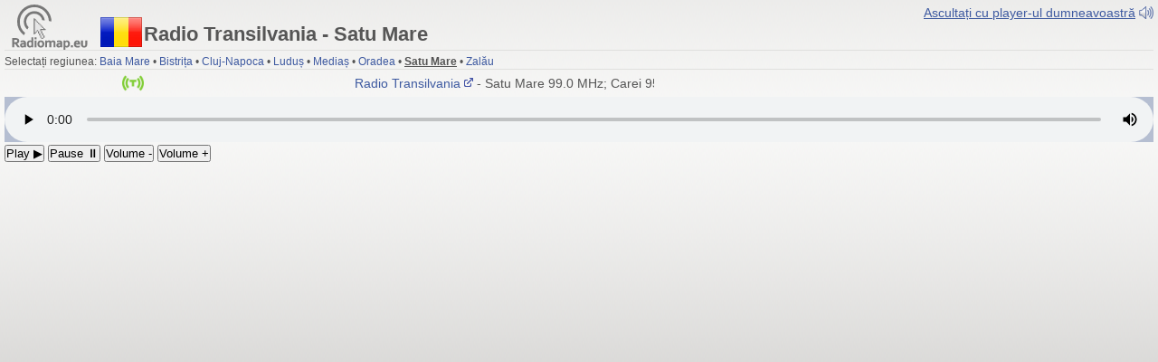

--- FILE ---
content_type: text/html
request_url: https://radiomap.eu/ro/play/transilvania_satumare
body_size: 2894
content:
<!DOCTYPE html PUBLIC "-//W3C//DTD XHTML 1.0 Strict//EN" "http://www.w3.org/TR/xhtml1/DTD/xhtml1-strict.dtd">
<html xmlns="http://www.w3.org/1999/xhtml" dir="ltr" lang="ro" xml:lang="ro">

<head>
<meta http-equiv="content-type" content="text/html; charset=UTF-8" />
<title>▶ Radio Transilvania - Satu Mare 99.0 MHz</title>
<meta keywords="Radio Transilvania - Satu Mare 99.0 MHz în direct, Radio, Radiouri, Radioul, Asculta la radio, Radioulor, Radioreleu, Eter, Cablu, Radioul tău este aici, Românești, Românesc, România, Romanesti, Romanesc, Romania, kW, kHz, MHz, Televiziune, Televiziunii, Televizate, Televiziunea, FIF, VHF, UIF, UHF, Undă, Unda, Unde, Lungi, Medii, Scurte, Ultrascurte, UL, UM, US, UUS, AM, FM, Emițător, Emițătorul, Emițători, Emițătoare, Emitator, Emitatorul, Emitatori, Emitatoare, Radioemițător, Radioemițătoare, Radioemitator, Radioemitatoare, Emisiunea, Emisiunile, Transmite, Transmițător, Transmițoare, Radioemisiune, Radioemisiuni, Radiotransmițătoarele, Stație, Stațiilor, Stații, Statie, Statiolor, Statii, Relee, Releul, Retea, Releulor, Radiocomunicație, Radioreceptor, Radioreceptoare, Radiodifuziune, Radiodifuziunea, Radiofrecvență, Frecvența, Frecvențe, Frecvente, Frecvenții, Frecvențele, Directe, Releul, Reteaua, Asculta, Asculti, Lista stațiilor de radio în FM, Live, Online, Net, Asculta radio oriunde, Frecvente Radio in Romania, Ultimele posturi de radio live adaugate, Posturi de radio românești, Radio in Romania, Radio dîn România" />
<meta http-equiv="Content-Language" Content="ro" />
<meta http-equiv="Pragma" Content="no-cache" />
<meta http-equiv="Audience" Content="General" />
<meta http-equiv="Content-style-type" Content="text/css" />
<meta http-equiv="Imagetoolbar" Content="no" />
<meta name="Copyright" Content="2025, Mikhail Shcherbak" />
<meta name="Author" Content="Mikhail Shcherbak" />
<meta name="Area" Content="Media" />
<meta name="Subject" Content="Radio" />
<meta name="Rating" Content="Safe for kids" />
<meta name="Revisit-After" Content="7 Days" />
<meta name="Robots" Content="Index,Follow" />
<meta name="Resource-type" Content="Document" />
<meta name="Distribution" Content="Global" />
<link href="../../theme/two.css" rel="stylesheet" type="text/css" media="screen, projection" />
<link href="../../theme/mobile.css" rel="stylesheet" type="text/css" media="only screen and (max-device-width:640px)" />
<meta name="viewport" content="width=device-width">
<link href="../../theme/images/favicon.gif" rel="shortcut icon" type="image/gif" />
<base target="Predavatel" />
<!-- Google tag (gtag.js) -->
<script async src="https://www.googletagmanager.com/gtag/js?id=G-9D4L6XT9QW"></script>
<script>
  window.dataLayer = window.dataLayer || [];
  function gtag(){dataLayer.push(arguments);}
  gtag('js', new Date());

  gtag('config', 'G-9D4L6XT9QW');
</script>
<script async src="https://fundingchoicesmessages.google.com/i/pub-4306278658845113?ers=1" nonce="T78dNjpjhQ05xg2pGota8g"></script><script nonce="T78dNjpjhQ05xg2pGota8g">(function() {function signalGooglefcPresent() {if (!window.frames['googlefcPresent']) {if (document.body) {const iframe = document.createElement('iframe'); iframe.style = 'width: 0; height: 0; border: none; z-index: -1000; left: -1000px; top: -1000px;'; iframe.style.display = 'none'; iframe.name = 'googlefcPresent'; document.body.appendChild(iframe);} else {setTimeout(signalGooglefcPresent, 0);}}}signalGooglefcPresent();})();</script>
<script async src="//pagead2.googlesyndication.com/pagead/js/adsbygoogle.js"></script>
<script>
  (adsbygoogle = window.adsbygoogle || []).push({
    google_ad_client: "ca-pub-4306278658845113",
    enable_page_level_ads: true
  });
</script>
</head>

<body id="live">
<center>
<div id="play">
<div id="playlist">
<a href="https://stream2.radiotransilvania.ro/SatuMare.m3u" target=_self><u>Ascultați cu player-ul dumneavoastră</u> <img src="../../2015/images/icon.gif" width=16 height=21 align=absmiddle alt="Ascultați cu player-ul dumneavoastră"></a></div>

<span class=playerlogo><a href="https://www.radiomap.eu/" target=Predavatel>
<img src="../../2015/images/radiomapeu-light.svg" width="100" height="50" align=absmiddle></a></span>
<span class=player><img src="https://worldradiomap.com/2013/flags/46/ro.png" width="46" height="33" align=absmiddle>
Radio Transilvania - Satu Mare<br>
</span>
<hr>

<font style="font-size:12px;">Selectați regiunea:
<a href="transilvania_baiamare.htm" target=_self>Baia Mare</a> &bull;
<a href="transilvania_bistrita.htm" target=_self>Bistrița</a> &bull;
<a href="transilvania_cluj.htm" target=_self>Cluj-Napoca</a> &bull;
<a href="transilvania_ludus.htm" target=_self>Luduș</a> &bull;
<a href="transilvania_medias.htm" target=_self>Mediaș</a> &bull;
<a href="transilvania_oradea.htm" target=_self>Oradea</a> &bull;
<b><u>Satu Mare</u></b> &bull;
<a href="transilvania_zalau.htm" target=_self> Zalău </a></font><br>
<hr>

<div class=rds>
<div id="playerfbk" style="float:left; vertical-align:middle;"><script language="JavaScript">document.write("<iframe src=\"https:\/\/www.facebook.com\/plugins\/like.php?href="+document.URL+"&layout=button_count&show_faces=false&width=130&height=21&action=like&font=arial&colorscheme=light\" scrolling=\"no\" frameborder=\"0\" style=\"border:none; overflow:hidden; width:130px; height:21px\" allowTransparency=\"true\"><\/iframe>");</script></div>
<img src=../images/transilvania.gif class=station>
<marquee align=right scrollamount=4 onmouseover="this.stop();" onmouseout="this.start();">
<a href="http://www.radiotransilvania.ro/" target=_blank>Radio Transilvania
<img src=../../2015/images/outer.png width=10 height=14 align=absmiddle></a> - Satu Mare 99.0 MHz; Carei 95.2 MHz; Tășnad 90.1 MHz</marquee></div>

<audio controls autoplay style="width:100%; height:50px; background-color:#b5bed1;" id="radiomapplayer" src="https://stream2.radiotransilvania.ro/SatuMare" type="audio/mpeg">
<font color=red>Your browser does not support the audio element. Please update or use Google Chrome, Mozilla Firefox, Opera, Safari, Internet Explorer 9.0+ or direct streaming links.</font></audio>
<button onclick="document.getElementById('radiomapplayer').play()"> Play ▶️ </button>
<button onclick="document.getElementById('radiomapplayer').pause()"> Pause ⏸ </button>
<button onclick="document.getElementById('radiomapplayer').volume -= 0.1"> Volume - </button>
<button onclick="document.getElementById('radiomapplayer').volume += 0.1"> Volume + </button>

<span class=livead>
<script async src="//pagead2.googlesyndication.com/pagead/js/adsbygoogle.js"></script>
<!-- Radiomap.eu -->
<ins class="adsbygoogle"
     style="display:block"
     data-ad-client="ca-pub-4306278658845113"
     data-ad-slot="3389839747"
     data-ad-format="auto"></ins>
<script>
(adsbygoogle = window.adsbygoogle || []).push({});
</script>
</span>

</div>
</center>
</body>
</html>

--- FILE ---
content_type: text/html; charset=utf-8
request_url: https://www.google.com/recaptcha/api2/aframe
body_size: 268
content:
<!DOCTYPE HTML><html><head><meta http-equiv="content-type" content="text/html; charset=UTF-8"></head><body><script nonce="qDWabRm874dwmiAY2DVS4Q">/** Anti-fraud and anti-abuse applications only. See google.com/recaptcha */ try{var clients={'sodar':'https://pagead2.googlesyndication.com/pagead/sodar?'};window.addEventListener("message",function(a){try{if(a.source===window.parent){var b=JSON.parse(a.data);var c=clients[b['id']];if(c){var d=document.createElement('img');d.src=c+b['params']+'&rc='+(localStorage.getItem("rc::a")?sessionStorage.getItem("rc::b"):"");window.document.body.appendChild(d);sessionStorage.setItem("rc::e",parseInt(sessionStorage.getItem("rc::e")||0)+1);localStorage.setItem("rc::h",'1766794307762');}}}catch(b){}});window.parent.postMessage("_grecaptcha_ready", "*");}catch(b){}</script></body></html>

--- FILE ---
content_type: image/svg+xml
request_url: https://radiomap.eu/2015/images/radiomapeu-light.svg
body_size: 10325
content:
<svg id="radiomap_lig" data-name="radiomap lig" xmlns="http://www.w3.org/2000/svg" viewBox="0 0 800 483.18"><defs><style>.cls-1,.cls-3{fill:#787878;}.cls-1{fill-rule:evenodd;}.cls-2{fill:#e6e6e6;}</style></defs><path class="cls-1" d="M235.28,117.62c99.85,0,181.5,80.61,183.19,180.1l-28-3.74c-3.64-82.37-71.93-148.44-155.18-148.44-85.57,0-155.36,69.77-155.36,155.32a155.17,155.17,0,0,0,57.86,120.8l-14.56,24A183.08,183.08,0,0,1,52,300.86c0-100.92,82.32-183.24,183.25-183.24m0,97.66a85.79,85.79,0,0,1,84,69.19l27.51,3.68c-6.37-55.87-54-99.53-111.51-99.53C173.46,188.62,123,239.07,123,300.86a112,112,0,0,0,37.33,83.44L174.45,361a85.53,85.53,0,0,1,60.83-145.74" transform="translate(0 -117.62)"/><polygon class="cls-2" points="297.66 270.05 297.66 261.99 305.08 261.99 309.2 261.99 332.28 261.99 332.28 250.6 332.17 250.49 320.72 250.49 320.72 239.04 320.6 238.92 309.2 238.92 309.2 227.52 309.09 227.41 297.66 227.41 297.66 215.98 297.56 215.88 286.14 215.88 286.14 204.46 286.01 204.33 274.6 204.33 274.6 192.92 274.51 192.83 263.08 192.83 263.08 181.4 262.95 181.27 251.53 181.27 251.53 169.84 251.43 169.75 240.01 169.75 240.01 296.6 251.53 296.6 251.53 285.04 263.08 285.04 263.08 273.53 274.6 273.53 274.6 285.04 286.14 285.04 286.14 293.69 286.14 296.6 286.14 308.11 297.66 308.11 297.66 319.67 297.66 322.55 297.66 331.19 309.2 331.19 309.2 342.73 309.2 348.13 309.2 354.26 320.72 354.26 324.11 354.26 332.28 354.26 332.28 342.73 332.28 339.4 332.28 331.19 320.72 331.19 320.72 319.67 320.72 314.38 320.72 308.11 309.2 308.11 309.2 296.6 309.2 293.15 309.2 285.04 297.66 285.04 297.66 273.53 297.66 270.05"/><path class="cls-1" d="M263.08,391.16H274.6v11.5H263.08Zm0,23.06H251.53V402.66h11.55Zm69.2-46.11H320.72V356.57h11.56ZM309.2,345h11.52v11.51H309.2Zm0,0H297.66V333.5H309.2ZM286.14,322h11.52V333.5H286.14Zm0,0H274.6v-11.5h11.54Zm-23.06-23.06H274.6v11.56H263.08Zm0,0H251.53V287.38h11.55ZM274.6,414.22V402.66h11.54v23.07H274.6Zm23.06,23.07v11.52H286.14V425.73h11.52Zm0,23.06v11.53H309.2V448.81H297.66Zm34.62,23.07H309.2V471.88h23.08Zm11.52-23.07V448.81H332.28v23.07H343.8Zm-23.08-23.06V425.73h11.56v23.08H320.72Zm0-23.07V402.66H309.2v23.07h11.52Zm-23.06-23.06V379.61h34.62v-11.5H343.8v11.5h11.53v11.55H309.2v11.5H297.66ZM228.47,275.84V264.31H240v11.53h11.52v11.53H240V414.22h11.52v11.51H240v11.56H228.47Z" transform="translate(0 -117.62)"/><path class="cls-3" d="M715.25,509.35A26.14,26.14,0,0,0,705,502.62a37.32,37.32,0,0,0-12.73-2.11A35,35,0,0,0,679.44,503a31.88,31.88,0,0,0-11.08,7.37,35.5,35.5,0,0,0-7.69,12.34,48.18,48.18,0,0,0-2.84,17.2,43.06,43.06,0,0,0,3,17,31.23,31.23,0,0,0,8.29,11.58A32.38,32.38,0,0,0,681.38,575a52.92,52.92,0,0,0,14.51,2,78,78,0,0,0,14.49-1.33,51.21,51.21,0,0,0,10.48-2.84l.89-.38V555.7l-2,.66A77.13,77.13,0,0,1,709,559.19a54.91,54.91,0,0,1-10.12,1,33.18,33.18,0,0,1-8.08-.93,18,18,0,0,1-6.31-2.86,14.51,14.51,0,0,1-4.29-5,18.28,18.28,0,0,1-1.83-6.1H724l.08-1.39c.1-1.69.17-3.77.22-6.22A52.77,52.77,0,0,0,721.93,521,31.21,31.21,0,0,0,715.25,509.35Zm-36,19.59a20.77,20.77,0,0,1,1.1-3.82,14.58,14.58,0,0,1,2.65-4.36,11.63,11.63,0,0,1,9-3.94,11.28,11.28,0,0,1,5,1,10.19,10.19,0,0,1,3.53,2.83,13.1,13.1,0,0,1,2.2,4.31,18.44,18.44,0,0,1,.71,3.94Z" transform="translate(0 -117.62)"/><path class="cls-3" d="M224.39,564.72c-.09-3.28-.14-7.27-.14-11.86V467.69H204.2v30.55q0,3.12,0,5.76,0,.74,0,1.38c-.48-.29-1-.58-1.48-.86a35.7,35.7,0,0,0-4.36-2,30.7,30.7,0,0,0-5-1.44,28.38,28.38,0,0,0-5.63-.54,31,31,0,0,0-12.27,2.54A30.05,30.05,0,0,0,165,510.71a37,37,0,0,0-7.18,12.54,50.85,50.85,0,0,0-2.61,16.84,48.42,48.42,0,0,0,2.58,16.55,31.8,31.8,0,0,0,7,11.57,27.91,27.91,0,0,0,9.9,6.59,31.82,31.82,0,0,0,11.46,2.12,30.36,30.36,0,0,0,7-.77,27.82,27.82,0,0,0,6-2.09,26.8,26.8,0,0,0,5-3.18c.64-.52,1.24-1,1.81-1.59l.57,5.82h18.31l-.06-1.53Q224.55,569.68,224.39,564.72ZM204.2,553.94a25.87,25.87,0,0,1-2.11,2,20.31,20.31,0,0,1-7.32,3.82,15.71,15.71,0,0,1-4.38.59c-4.77,0-8.29-1.79-10.74-5.34s-3.81-8.93-3.81-15.62a34.8,34.8,0,0,1,1.54-11.27,18.94,18.94,0,0,1,3.73-6.69,12.43,12.43,0,0,1,4.77-3.31,14.83,14.83,0,0,1,5.08-1,18.38,18.38,0,0,1,7.35,1.51A27.86,27.86,0,0,1,204.2,522Z" transform="translate(0 -117.62)"/><path class="cls-3" d="M145.62,564.72c-.1-3.28-.14-7.27-.14-11.86V526.52a26.11,26.11,0,0,0-2-10.32,22.38,22.38,0,0,0-6.17-8.3,29.84,29.84,0,0,0-10.09-5.44,45,45,0,0,0-13.86-1.95,66.52,66.52,0,0,0-12.69,1.33,58.46,58.46,0,0,0-11.48,3.63l-.89.39v16.46l2-.77a81,81,0,0,1,11-3.4A46.66,46.66,0,0,1,111.39,517a20.69,20.69,0,0,1,6.72,1,12,12,0,0,1,4.27,2.49,9.28,9.28,0,0,1,2.3,3.48,12.33,12.33,0,0,1,.74,4.22v.92c-1.52-.35-3.2-.66-5-.94a58.75,58.75,0,0,0-8.59-.59,39.05,39.05,0,0,0-11.77,1.69,26.88,26.88,0,0,0-9.31,5,23.19,23.19,0,0,0-6.13,8.08,25.58,25.58,0,0,0-2.19,10.72,25,25,0,0,0,1.89,9.85,22.26,22.26,0,0,0,5.21,7.57,22.61,22.61,0,0,0,8,4.79,29.13,29.13,0,0,0,9.8,1.64,27.58,27.58,0,0,0,7.25-.92,28.75,28.75,0,0,0,6.08-2.4,34.71,34.71,0,0,0,4.83-3.13c.58-.46,1.12-.91,1.64-1.36l.58,6H146l-.05-1.53Q145.76,569.68,145.62,564.72Zm-20.2-10.78a25.64,25.64,0,0,1-2.1,2,19.15,19.15,0,0,1-3.25,2.17,21.23,21.23,0,0,1-4,1.62,15.92,15.92,0,0,1-4.49.62,12,12,0,0,1-3.53-.51,7.86,7.86,0,0,1-2.78-1.46,6.79,6.79,0,0,1-1.84-2.41,8.37,8.37,0,0,1-.69-3.52c0-2.92,1-5,3-6.39s5.23-2.23,9.09-2.23a42.69,42.69,0,0,1,6.2.45c1.59.24,3,.49,4.37.77Z" transform="translate(0 -117.62)"/><path class="cls-3" d="M68.47,524.16a28.27,28.27,0,0,0,5.91-18.06c0-6.73-1.65-12.42-4.9-16.91A29.58,29.58,0,0,0,55.67,479a52,52,0,0,0-11.07-2.56,105.53,105.53,0,0,0-13.76-.85H0v99.49H20.63V537.74h9.88l26.26,37.37H81.64L52.27,534.52C59.42,532.18,64.86,528.69,68.47,524.16Zm-23.72-6.24A30.52,30.52,0,0,1,38,519.46a80,80,0,0,1-10.1.53H20.63V493.37H31.78a69.71,69.71,0,0,1,9.24.52,21.68,21.68,0,0,1,6,1.59,9.68,9.68,0,0,1,4.82,4.08,12.82,12.82,0,0,1,1.45,6.18,14.2,14.2,0,0,1-1.86,7.3C50.2,515.06,48,516.71,44.75,517.92Z" transform="translate(0 -117.62)"/><path class="cls-3" d="M780,502.25V545c0,3.79-.51,6.76-1.52,8.83a9.59,9.59,0,0,1-4.3,4.58,15.3,15.3,0,0,1-7.21,1.56,15.77,15.77,0,0,1-6.93-1.4,9.36,9.36,0,0,1-4.25-4.1,14,14,0,0,1-1.36-4,30.22,30.22,0,0,1-.48-5.81V502.25H733.84v44.18a40.38,40.38,0,0,0,.94,9,27.53,27.53,0,0,0,2.94,7.55,26.5,26.5,0,0,0,11.07,10.2c4.8,2.48,10.9,3.74,18.13,3.74a46.25,46.25,0,0,0,10.4-1.09,34.59,34.59,0,0,0,8.44-3.09,26.66,26.66,0,0,0,6.57-4.89,25.61,25.61,0,0,0,4.55-6.39,33.14,33.14,0,0,0,3.12-15V502.25Z" transform="translate(0 -117.62)"/><path class="cls-3" d="M533.92,573.58q-.15-3.9-.29-8.86c-.1-3.28-.14-7.27-.14-11.86V526.52a26.11,26.11,0,0,0-2-10.32,22.38,22.38,0,0,0-6.17-8.3,29.94,29.94,0,0,0-10.09-5.44,45,45,0,0,0-13.86-1.95,66.52,66.52,0,0,0-12.69,1.33,58.46,58.46,0,0,0-11.48,3.63l-.88.39v16.46l2-.77a81,81,0,0,1,11.05-3.4A46.66,46.66,0,0,1,499.4,517a20.69,20.69,0,0,1,6.72,1,12,12,0,0,1,4.27,2.49,9.28,9.28,0,0,1,2.3,3.48,12.33,12.33,0,0,1,.74,4.22v.92c-1.52-.35-3.2-.66-5-.94a58.75,58.75,0,0,0-8.59-.59,39.05,39.05,0,0,0-11.77,1.69,26.88,26.88,0,0,0-9.31,5,23.19,23.19,0,0,0-6.13,8.08,25.58,25.58,0,0,0-2.19,10.72,25,25,0,0,0,1.89,9.85,22.26,22.26,0,0,0,5.21,7.57,22.7,22.7,0,0,0,8,4.79,29.13,29.13,0,0,0,9.8,1.64,27.58,27.58,0,0,0,7.25-.92,28.75,28.75,0,0,0,6.08-2.4,33.83,33.83,0,0,0,4.83-3.13c.58-.46,1.12-.91,1.64-1.36l.58,6H534Zm-20.49-19.64a24.1,24.1,0,0,1-2.1,2,19.15,19.15,0,0,1-3.25,2.17,21.23,21.23,0,0,1-4,1.62,15.92,15.92,0,0,1-4.49.62,12,12,0,0,1-3.53-.51,7.86,7.86,0,0,1-2.78-1.46,6.79,6.79,0,0,1-1.84-2.41,8.34,8.34,0,0,1-.69-3.52c0-2.92,1-5,3-6.39,2.17-1.48,5.23-2.23,9.09-2.23a42.93,42.93,0,0,1,6.21.45c1.58.24,3,.49,4.36.77Z" transform="translate(0 -117.62)"/><path class="cls-3" d="M460.61,519.94a26.73,26.73,0,0,0-.88-3.85,18.8,18.8,0,0,0-1.32-3.23,22.24,22.24,0,0,0-8.38-9,26.17,26.17,0,0,0-13.35-3.35,30.58,30.58,0,0,0-7.85,1,31.28,31.28,0,0,0-6.86,2.73,29.19,29.19,0,0,0-5.81,4.18,34.66,34.66,0,0,0-3.41,3.65,20.6,20.6,0,0,0-8.07-8.29,26.79,26.79,0,0,0-13.17-3.26,29.13,29.13,0,0,0-7.79,1,32.27,32.27,0,0,0-6.73,2.69,28.4,28.4,0,0,0-5.52,3.88c-.77.7-1.49,1.42-2.14,2.14l-1.31-8H351.15v72.86H371.2V526.05a24.81,24.81,0,0,1,3.31-3.17,24.43,24.43,0,0,1,4.22-2.72,23.46,23.46,0,0,1,4.44-1.74,16.41,16.41,0,0,1,4.21-.59,8.68,8.68,0,0,1,5.59,1.66,8.09,8.09,0,0,1,2.59,4.36A18.87,18.87,0,0,1,396,527c.09,1.26.14,2.63.14,4.08v44h20.05V526.05a25.35,25.35,0,0,1,3.3-3.17,24.68,24.68,0,0,1,4.23-2.72,23.46,23.46,0,0,1,4.44-1.74,16.41,16.41,0,0,1,4.21-.59A8.67,8.67,0,0,1,438,519.5a7.92,7.92,0,0,1,2.62,4.35,18.71,18.71,0,0,1,.47,3.14c.09,1.27.14,2.64.14,4.08v44h20.05V530.27c0-2.11,0-4-.14-5.71S460.83,521.32,460.61,519.94Z" transform="translate(0 -117.62)"/><rect class="cls-3" x="625.48" y="435.27" width="22.36" height="22.22"/><path class="cls-3" d="M606,509.62a28.74,28.74,0,0,0-10.31-6.88,32.57,32.57,0,0,0-11.75-2.23,25.28,25.28,0,0,0-12.25,2.89,27.22,27.22,0,0,0-6.55,4.9l-.56-6.05H546.71V600.8h20V578.11c0-2.09,0-4-.07-5.78,0-.33,0-.64,0-.94a29,29,0,0,0,5.7,3.34,26.25,26.25,0,0,0,10.82,2.19,30.35,30.35,0,0,0,22.2-9.58,36.46,36.46,0,0,0,7.53-12.26,48.55,48.55,0,0,0,2.84-17.38,46.24,46.24,0,0,0-2.66-16.47A34,34,0,0,0,606,509.62Zm-11.88,37.93a22.31,22.31,0,0,1-2.94,6.94,12.57,12.57,0,0,1-11,5.83,15.44,15.44,0,0,1-4.32-.59,19.19,19.19,0,0,1-3.86-1.54,20.09,20.09,0,0,1-3.16-2.08,22.55,22.55,0,0,1-2-1.88v-30a22.83,22.83,0,0,1,6.36-5,17.18,17.18,0,0,1,7.83-2,12.78,12.78,0,0,1,5.75,1.28,12.38,12.38,0,0,1,4.41,3.81,19.76,19.76,0,0,1,2.94,6.57,42,42,0,0,1,0,18.71Z" transform="translate(0 -117.62)"/><rect class="cls-3" x="237.84" y="350.06" width="20.92" height="21.5"/><path class="cls-3" d="M331.57,511.08a32.55,32.55,0,0,0-11.6-7.83,41,41,0,0,0-15.31-2.74,40,40,0,0,0-15.06,2.75A32.67,32.67,0,0,0,278,511.08a34.47,34.47,0,0,0-7.35,12.13,45.4,45.4,0,0,0-2.54,15.5,46.17,46.17,0,0,0,2.5,15.51,34.36,34.36,0,0,0,7.28,12.13,32.34,32.34,0,0,0,11.6,7.83,41,41,0,0,0,15.3,2.74,39.91,39.91,0,0,0,15.06-2.75,32.49,32.49,0,0,0,11.59-7.82,34.33,34.33,0,0,0,7.35-12.13,45.42,45.42,0,0,0,2.55-15.51,46.15,46.15,0,0,0-2.51-15.5A34.48,34.48,0,0,0,331.57,511.08Zm-12.09,37a19.49,19.49,0,0,1-3.34,6.6,13.84,13.84,0,0,1-5,3.92A15,15,0,0,1,304.8,560a15.2,15.2,0,0,1-6.41-1.34,14.12,14.12,0,0,1-5-3.93A18.87,18.87,0,0,1,290,548.1a36.42,36.42,0,0,1,0-18.77,20.05,20.05,0,0,1,3.35-6.65,13.42,13.42,0,0,1,5-3.9,15.43,15.43,0,0,1,6.36-1.31,15.88,15.88,0,0,1,6.47,1.31,13.2,13.2,0,0,1,5,3.9,19.87,19.87,0,0,1,3.35,6.65,36.42,36.42,0,0,1,0,18.77Z" transform="translate(0 -117.62)"/><rect class="cls-3" x="238.33" y="384.62" width="20.05" height="72.87"/></svg>

--- FILE ---
content_type: application/javascript; charset=utf-8
request_url: https://fundingchoicesmessages.google.com/f/AGSKWxV16q5L1ZLqi1qtVGIxDMHNXqNnjfDJrDgR2BYQPKdG4pOxSz-U0rOYN7eOIGI93vPhDXDMGzrwfvByHQCJeh6lvG1dX-9WiZmNNmX98FpuCTAALLfTOXSv4EBgVFekb2FxuY0vJRTwtWabQQpO_2nWkpCJz4-tNeBAFQ69Y4EtovLxxpjMZqUtB2vn/_/ad_refresh./delivery/spc._adtitle./adb_detector./mad_ad.
body_size: -1286
content:
window['20c07943-0b30-4817-90e8-6c801329a736'] = true;